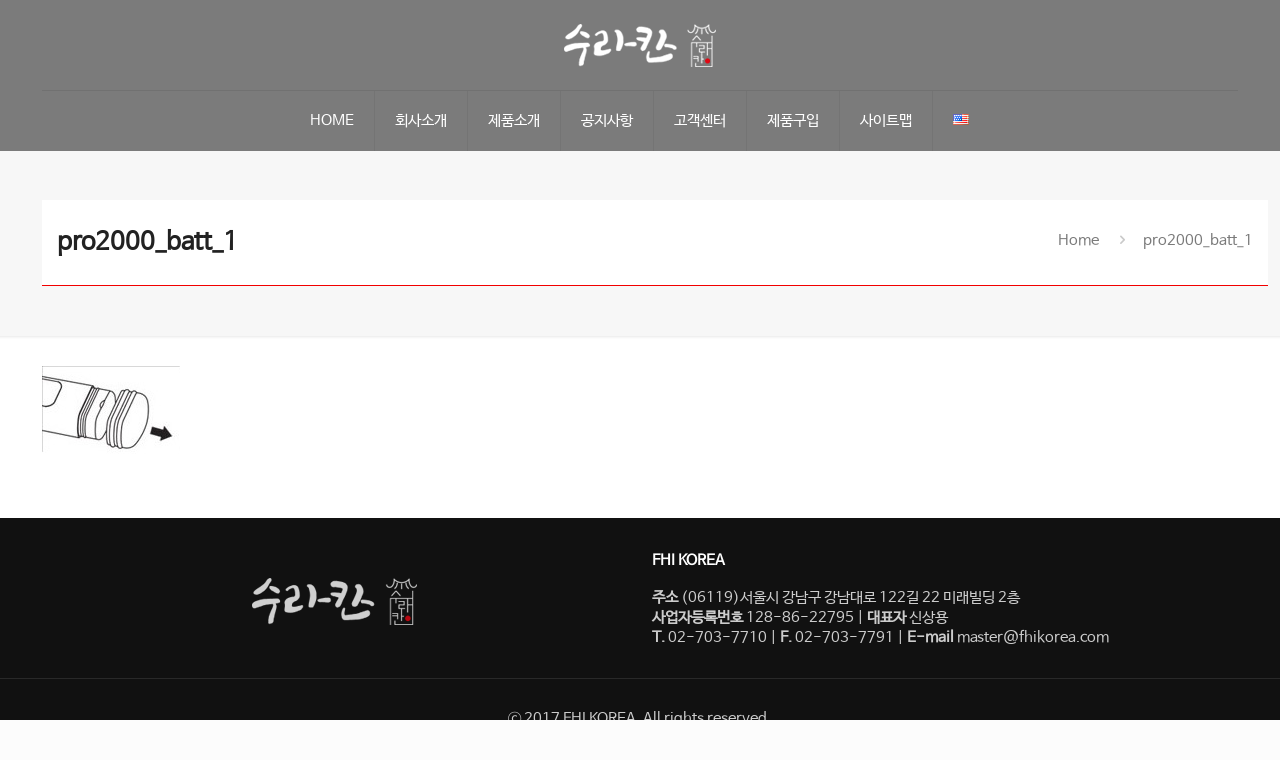

--- FILE ---
content_type: text/css
request_url: http://surakhan.co.kr/wp-content/plugins/mangboard/plugins/widgets/latest_mb_basic/css/style.css?ver=4.9.26
body_size: 847
content:
.mb-widget .mb-latest-basic a{font-family:inherit;text-decoration:none;}
.mb-widget .mb-latest-basic .mb-latest-title{padding:12px 10px !important;margin-bottom:7px !important;border-top: 1px solid #DDD;border-bottom: 1px solid #DDD;font-size:16px;vertical-align:middle !important;text-align:left;}
.mb-widget .mb-latest-basic .mb-latest-box{padding:3px 10px 10px !important;}
.mb-widget .mb-latest-basic .table-latest {border:none;width:100%;background:none !important;table-layout:fixed;word-wrap:break-word;word-break:break-all;margin:0 !important;}
.mb-widget .mb-latest-basic .table-latest td{padding:8px 7px 7px !important;border:none;border-bottom: 1px solid #EEE;background:none !important;text-overflow:ellipsis;overflow:hidden;white-space:nowrap;text-align:left;}
.mb-widget .mb-latest-basic .table-latest tr{background:none !important;}

--- FILE ---
content_type: text/plain
request_url: https://www.google-analytics.com/j/collect?v=1&_v=j102&a=1506472434&t=pageview&_s=1&dl=http%3A%2F%2Fsurakhan.co.kr%2Fpro2000_batt_1%2F&ul=en-us%40posix&dt=pro2000_batt_1%20%7C%20%EC%88%98%EB%9D%BC%EC%B9%B8&sr=1280x720&vp=1280x720&_u=IEBAAEABAAAAACAAI~&jid=1193567688&gjid=1808133353&cid=1382472405.1770103273&tid=UA-101181641-1&_gid=1921339155.1770103273&_r=1&_slc=1&z=2006737578
body_size: -449
content:
2,cG-XHTGMDT3M3

--- FILE ---
content_type: application/javascript
request_url: http://surakhan.co.kr/wp-content/plugins/mangboard/plugins/popup/js/main.js?ver=1.6.4
body_size: 11404
content:
jQuery( document ).ready(function() {
	//팝업 태그를 body에 추가
	var popup_html	= "";
	popup_html		= popup_html+'<div class="mb-board">';
	popup_html		= popup_html+'<div class="pop-bg" id="mb_pop_bg" onclick="hidePopupAlert()"></div>';
	popup_html		= popup_html+'<div class="pop-main mb-'+mb_options["device_type"]+'" >';
		popup_html		= popup_html+'<div class="pop-html" id="mb_pop_html">';
			popup_html		= popup_html+'<div id="mb_pop_html_head"></div>';
			popup_html		= popup_html+'<div id="mb_pop_html_body"></div>';			
		popup_html		= popup_html+'</div>';
		popup_html		= popup_html+'<div class="pop pop-info radius-3" id="mb_pop_info">';
			popup_html		= popup_html+'<div id="mb_pop_info_head"></div>';
			popup_html		= popup_html+'<div id="mb_pop_info_body"></div>';
		popup_html		= popup_html+'</div>';
		popup_html		= popup_html+'<div class="pop pop-confirm radius-3" id="mb_pop_confirm">';
			popup_html		= popup_html+'<div class="pop-confirm-head" id="mb_pop_confirm_head"></div>';
			popup_html		= popup_html+'<div class="pop-confirm-body" id="mb_pop_confirm_body"></div>';
		popup_html		= popup_html+'</div>';
		popup_html		= popup_html+'<div class="pop pop-alert radius-3" id="mb_pop_alert">';
			popup_html		= popup_html+'<div class="pop-alert-head" id="mb_pop_alert_head"></div>';
			popup_html		= popup_html+'<div class="pop-alert-body" id="mb_pop_alert_body"></div>';			
		popup_html		= popup_html+'</div>';
		
	popup_html		= popup_html+'</div>';
	popup_html		= popup_html+'</div>';

     jQuery("body").append(popup_html);
}); 


var confirmCallbackSend;
var confirmCallbackCancel;
var alertCallbackSend;
var popupCallbackData;
var select_menu		= "";
var eventX				= 0;
var eventY				= 0;


function setPopupScrollEvent(){
	jQuery(window).on({
		'mousewheel': function(e){
			setPopupPosition("scroll");
		},'scroll': function(e){
			setPopupPosition("scroll");
		}
	})
}
function setPopupPosition(mode){
	if(typeof(mode)!=='undefined' && mode=="scroll" && jQuery("#mb_pop_bg").css('display')=='none') return;
	
	var popupObj			= jQuery("#mb_pop_confirm");
	popupObj.css('left',(jQuery(document).width()-popupObj.outerWidth())/2);
	popupObj.css('top',(jQuery(document).scrollTop()+(jQuery(window).height()-popupObj.outerHeight())/2)-20);

	popupObj		= jQuery("#mb_pop_alert");
	popupObj.css('left',(jQuery(document).width()-popupObj.outerWidth())/2);
	popupObj.css('top',(jQuery(document).scrollTop()+(jQuery(window).height()-popupObj.outerHeight())/2)-20);

	popupObj		= jQuery("#mb_pop_info");
	popupObj.css('left',(jQuery(document).width()-popupObj.outerWidth())/2);
	popupObj.css('top',(jQuery(document).scrollTop()+(jQuery(window).height()-popupObj.outerHeight())/2));

	popupObj		= jQuery("#mb_pop_html");
	popupObj.css('left',(jQuery(document).width()-popupObj.outerWidth())/2);
	popupObj.css('top',(jQuery(document).scrollTop()+(jQuery(window).height()-popupObj.outerHeight())/2));
}
setPopupScrollEvent();


function showConfirmPopup(message,data,send,cancel) {	
	popupCallbackData				= data;
	confirmCallbackSend			= send;

	if(typeof(cancel)==='undefined') confirmCallbackCancel = hidePopupBox;
	else confirmCallbackCancel		= cancel;

	//위치 설정
	var pop_head		= '';
	var pop_body		= '';

	if(typeof(data)!=='undefined' && typeof(data.type)!=='undefined' && data.type=="passwd"){
		pop_head		= '<div class="pop-title pop-title-confirm" id="mb_pop_confirm_text">'+message+'</div>';
		pop_body			= pop_body+'<div id="mb_pop_form">';
			pop_body			= pop_body+'<form class="pop-form" action="javascript:sendConfirmCallbackData()" id="mb_confirm_form" method="post" name="mb_confirm_form"><div><input id="mb_confirm_passwd" name="passwd" class="pop-input-passwd" type="password" /></div></form>';

		pop_body			= pop_body+'</div>';		
	}else{
		pop_head		= '<div class="pop-title" id="mb_pop_confirm_text"><p class="pop-title-head">Message</p><p class="pop-title-message">'+message+'</p></div>';
	}
	pop_body			= pop_body+'<div class="btn-box-center">';
	pop_body			= pop_body+'<a href="javascript:;" id="mb_pop_confirm_cancel" onclick="cancelConfirmCallbackData()" class="btn btn-default btn-cancel margin-right-10"><span>'+mb_languages["btn_cancel"]+'</span></a>';
	pop_body			= pop_body+'<a href="javascript:;" id="mb_pop_confirm_ok" onclick="sendConfirmCallbackData()" class="btn btn-default btn-ok"><span>'+mb_languages["btn_ok"]+'</span></a>';
	pop_body			= pop_body+'</div>';

	if(typeof(data)!=='undefined'){
		if(typeof(data.head)!=='undefined')  pop_head		= data.head;
		if(typeof(data.body)!=='undefined')  pop_body		= data.body;
	}

	showPopupBox("Confirm",pop_head,pop_body);
}
function showAlertPopup(response,send){
	if(!response || typeof(response)==='undefined') return;

	var code						= "";
	var message				= "";
	
	if(typeof(send)==='undefined') alertCallbackSend			= null;
	else alertCallbackSend			= send;
	
	if(typeof(response.code)!=='undefined') code				= response.code;
	if(typeof(response.message)!=='undefined') message		= response.message;
	if(message=="") return;

	var pop_head		= '<div class="pop-title" id="mb_pop_alert_text"><p class="pop-title-head">Message</p><p class="pop-title-message">'+message+'</p></div>';
	var pop_body		= '';
	pop_body			= pop_body+'<div class="btn-box-center">';
	pop_body			= pop_body+'<a href="javascript:;"  id="mb_pop_alert_ok" onclick="showAlertCallback(\''+response.code+'\',\''+response.target_name+'\')" class="btn btn-default btn-ok"><span>'+mb_languages["btn_ok"]+'</span></a>';
	pop_body			= pop_body+'</div>';
	showPopupBox("Alert",pop_head,pop_body);
}
function showPopupBox(type,head,body,data){
	initLoadingBox();
	var popupID		= "#mb_pop_confirm";	

	if(type=="Alert"){
		popupID		= "#mb_pop_alert";
		if(jQuery("#mb_pop_bg").css('display')=='none') jQuery("#mb_pop_confirm").hide();	

		setTimeout(function(){ jQuery(popupID).addClass("mb-ani-pop-open");	 }, 1);		
	}else if(type=="Info"){
		popupID		= "#mb_pop_info";
	}else if(type=="Confirm"){
		popupID		= "#mb_pop_confirm";
		setTimeout(function(){ jQuery(popupID).addClass("mb-ani-pop-open");	 }, 1);		
	}else if(type=="Html"){
		popupID		= "#mb_pop_html";
	}else{
		popupID		= "#mb_pop_alert";
		setTimeout(function(){ jQuery(popupID).addClass("mb-ani-pop-open");	 }, 1);		
	}
	if(typeof(data)==='undefined') data		= {};
	if(typeof(data.position)==='undefined') data.position = "center";
	if(typeof(data.bg)==='undefined') data.bg = true;
	if(typeof(data.eventX)==='undefined') data.eventX = 0;
	if(typeof(data.eventY)==='undefined') data.eventY = 0;
	
	jQuery(popupID+"_head").html(head);
	jQuery(popupID+"_body").html(body);	
	
	var adminbarHeight		= jQuery("#wpadminbar").height();
	if(adminbarHeight==null || typeof(adminbarHeight)==='undefined') adminbarHeight		= 0;

	if(data.position=="click"){
		jQuery(popupID).css("top",parseInt((data.eventY+jQuery(document).scrollTop()-adminbarHeight)/10)*10-7);
		jQuery(popupID).css("left",parseInt(data.eventX/10)*10+30);
	}else{
		setPopupPosition();
	}
	if(data.bg) showPopupBG();
	
	jQuery(popupID).show();	

	if(type=="Alert"){
		jQuery("#mb_pop_alert_ok").focus();
	}else if(type=="Confirm"){
		jQuery("#mb_confirm_passwd").focus();
	}
	
}

function initLoadingBox(){
	jQuery("#mb_pop_html_head").html("");
	jQuery("#mb_pop_html_body").html("");
}

function showLoadingBox(){
	showPopupBox("Html",'<img src="'+mb_urls["plugin"]+'assets/images/loader.gif" width="50px" height="50px" style="opacity: 0.7;filter: alpha(opacity=0.7);">','<span style="color:#fff;font-size:12px;">Loading</span>');
}
function hideLoadingBox(){
	initLoadingBox();
	if(jQuery("#mb_pop_alert").css('display')=='none' && jQuery("#mb_pop_confirm").css('display')=='none'){
		jQuery("#mb_pop_bg").hide();
	}
}

function showPopupBG(){
	hideInfoBox();
	jQuery('#mb_pop_bg').height(jQuery(document).height());	
	jQuery("#mb_pop_bg").show();
}

function getUserMenu(uid,pid){
	var menu_options		= "*";
	
	if(select_menu==uid+"_"+pid){
		select_menu		= "";
		hideInfoBox();
	}else{		
		sendUserMenu(uid,menu_options,event);
		select_menu		= uid+"_"+pid;
	}
}
function showUserMenu(data){		
	var menu_head		= data["head"];
	var menu_body		= "";
	var menu_foot			= data["foot"];

	menu_head				= menu_head+'<div class="pop-info-head">'+data["user"]["name"]+'</div>';
	menu_body				= '<ul class="pop-info-body list-unstyled">';	

	if(data["body"].length>0){
		jQuery.each(data["body"], function(key,value){
			menu_body		= menu_body+'<li>'+value+'</li>';
		});
		menu_body		= menu_body+'</ul>';
		showPopupBox("Info","",('<div class="pop-user-menu">'+menu_head+menu_body+menu_foot+"</div>"),{"position":"click","bg":false,"eventX":eventX,"eventY":eventY});
	}
}


function sendUserMenu(uid,option,event){
	if(typeof(event)!=='undefined'){
		eventX		= event.clientX;
		eventY		= event.clientY;
	}
	if(option=="*") option	= "search,info,email,homepage,blog";

	var param	= "board_name="+mb_options["board_name"]+"&option="+option+"&list_type="+mb_options["list_type"]+"&page="+mb_options["page"];	
	if(jQuery('#'+mb_options["board_name"]+'_form_board_search')) param		+= "&"+jQuery('#'+mb_options["board_name"]+'_form_board_search').serialize();
	param	+= "&mode=user&board_action=menu"+"&pid="+uid;		

	sendDataRequest(mb_urls["template_api"], param, sendUserMenuHandler);
}
function sendUserMenuHandler(response, state){		
	if(response.state == "success"){
		showUserMenu(response.data);
	}else{
		showAlertPopup(response);
	}
}



function hideInfoBox() {
	jQuery("#mb_pop_info").hide();
}

function hidePopupBox() {	
	confirmCallbackSend		= null;
	jQuery(".input-focus").removeClass("input-focus");
	jQuery("#mb_pop_info").hide();
	jQuery("#mb_pop_html").hide();	
	jQuery("#mb_pop_confirm").hide();
	jQuery("#mb_pop_confirm").removeClass("mb-ani-pop-open");
	jQuery("#mb_pop_alert").removeClass("mb-ani-pop-open");
	jQuery("#mb_pop_bg").hide();
}


function showAlertCallback(code,target_name) {
	hidePopupAlert(code,target_name);
	sendAlertCallbackData();	
}

function hidePopupAlert(code,target_name) {
	if(typeof(code)!=='undefined' && code!=='undefined'){
		if(confirmCallbackSend) jQuery("#mb_pop_confirm").show();		

		if(code.substr(0,2)=="12"){	//입력 관련 에러일 경우 포커스 설정
			
			var target;
			if(jQuery("#mb_pop_confirm").css('display')!='none'){
				if(target_name!="")
					target		= jQuery("#mb_confirm_form").find("input[name="+target_name+"]");
			}else{
				target		= document.getElementsByName(target_name);
			}
			jQuery(".input-focus").removeClass("input-focus");

			if(typeof(target)!=='undefined'){
				jQuery(target).addClass("input-focus");
				jQuery(target).focus();
			}
		}
	}else{
		jQuery(".input-focus").focus();
	}
	
	jQuery("#mb_pop_alert").hide();
	jQuery("#mb_pop_alert").removeClass("mb-ani-pop-open");
	jQuery("#mb_pop_html").hide();
	jQuery("#mb_pop_info").hide();
	if(jQuery("#mb_pop_confirm").css('display')=='none'){
		jQuery("#mb_pop_bg").hide();
		initLoadingBox();
	}
}
function sendAlertCallbackData() {	
	if(alertCallbackSend) alertCallbackSend();
	else alertCallbackSend		= null;
}
function sendConfirmCallbackData() {	
	showLoadingBox();
	jQuery("#mb_pop_confirm").hide();
	if(confirmCallbackSend) confirmCallbackSend(popupCallbackData);
	else confirmCallbackSend		= null;
}
function cancelConfirmCallbackData() {	
	confirmCallbackSend		= null;
	if(confirmCallbackCancel) confirmCallbackCancel();
	else confirmCallbackCancel		= null;
}

